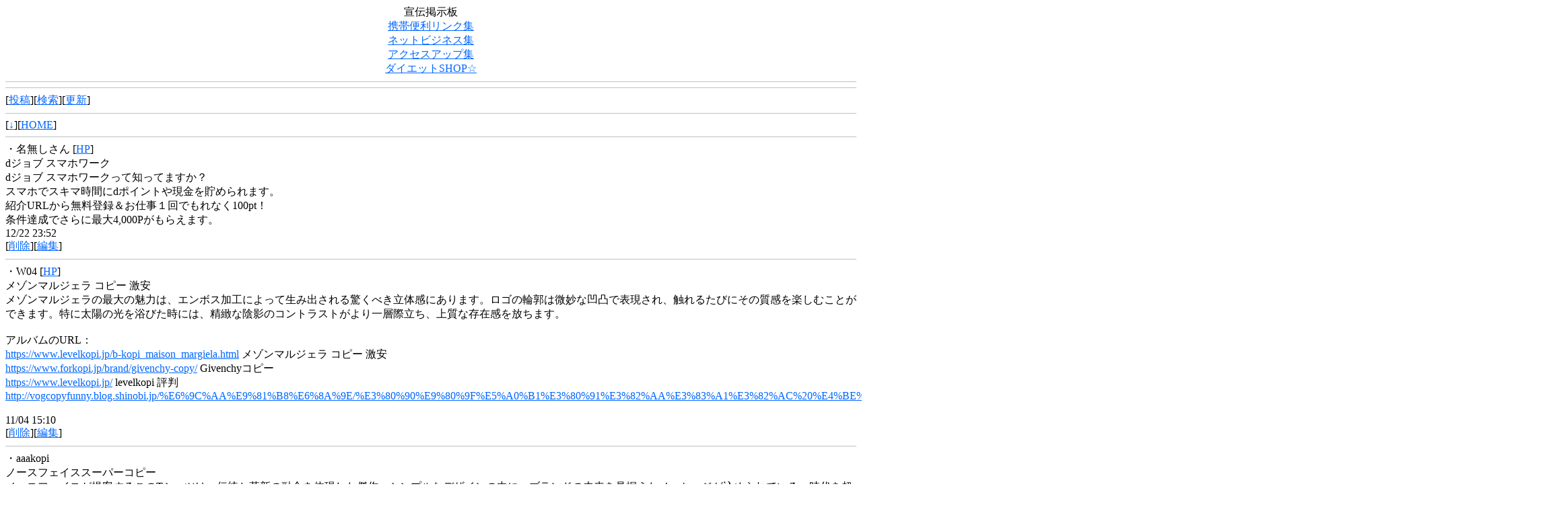

--- FILE ---
content_type: text/html; charset=none
request_url: http://mobile-bbs.com/bbs/bbs.php?id=tankcm&jun=&s_pas=&host=
body_size: 24320
content:
<html>
<head>
<meta http-equiv="content-type" content="text/html; charset=shift_jis">
<meta http-equiv="Cache-Control" content="no-cache" />
<title>é“`ŒfŽ¦”Â</title>
</head>
<body bgcolor="#FFFFFF" text="#000000" link="#0066FF" vlink="#FF0000" alink="#000000">
<A NAME="ue"></A>
<center><font color="#000000">
é“`ŒfŽ¦”Â<br></font></center>
<div align="center"><a href="http://dragnet.1.tool.ms/">Œg‘Ñ•Ö—˜ƒŠƒ“ƒNW</a><br><a href="http://jouhou.1.tool.ms/">ƒlƒbƒgƒrƒWƒlƒXW</a><br><a href="http://access.1.tool.ms/">ƒAƒNƒZƒXƒAƒbƒvW</a><br><a href="http://di.1.tool.ms/">ƒ_ƒCƒGƒbƒgSHOP™</a></div><hr color="#C0C0C0" size="1"><center><meta name="viewport" content="width=device-width, user-scalable=no, initial-scale=1, maximum-scale=1">
<div id="im-dda790544e884a58a9f0b9d1e43e17ba">
  <script async src="http://imp-adedge.i-mobile.co.jp/script/v1/spot.js?20220104"></script>
  <script>(window.adsbyimobile=window.adsbyimobile||[]).push({pid:5768,mid:159368,asid:1721354,type:"banner",display:"inline",elementid:"im-dda790544e884a58a9f0b9d1e43e17ba"})</script>
</div></center>
<hr color="#C0C0C0" size="1">[<a href=toukou.php?id=tankcm&s_pas=&gazo=&host=>“Še</a>][<a href=kensaku.php?id=tankcm&s_pas=&gazo=&host=>ŒŸõ</a>][<a href="bbs.php?id=tankcm&s_pas=&gazo=&scnt=&host=">XV</a>]<hr color="#C0C0C0" size="1">[<A HREF="#sita" accesskey="#">«</A>][<a href="http://02.rknt.jp/tank/">HOME</a>]<hr color="#C0C0C0" size="1">E<font color="#000000">–¼–³‚µ‚³‚ñ</font> [<a href="kusyon.php?url=https://sw.djob.docomo.ne.jp/lp/friend_2211_receive?refer_friendcode=REpTMDA0NTI1NjY5Mw==">HP</a>]
<br>
<font color="#000000">dƒWƒ‡ƒu ƒXƒ}ƒzƒ[ƒN</font><br>
dƒWƒ‡ƒu ƒXƒ}ƒzƒ[ƒN‚Á‚Ä’m‚Á‚Ä‚Ü‚·‚©H<br>ƒXƒ}ƒz‚ÅƒXƒLƒ}ŽžŠÔ‚Édƒ|ƒCƒ“ƒg‚âŒ»‹à‚ð’™‚ß‚ç‚ê‚Ü‚·B<br>Ð‰îURL‚©‚ç–³—¿“o˜^•‚¨ŽdŽ–‚P‰ñ‚Å‚à‚ê‚È‚­100ptI<br>ðŒ’B¬‚Å‚³‚ç‚ÉÅ‘å4,000P‚ª‚à‚ç‚¦‚Ü‚·B <br>
12/22 23:52<br>
[<a href="del.php?id=tankcm&kid=83836&scnt=0&s_pas=&gazo=&host=&res=0">íœ</a>][<a href="hen.php?id=tankcm&kid=83836&scnt=0&s_pas=&gazo=&host=&res=0">•ÒW</a>]<hr color="#C0C0C0" size="1">E<font color="#000000">W04</font> [<a href="kusyon.php?url=https://www.levelkopi.jp/b-kopi_maison_margiela.html">HP</a>]
<br>
<font color="#000000">ƒƒ]ƒ“ƒ}ƒ‹ƒWƒFƒ‰ ƒRƒs[ ŒƒˆÀ</font><br>
ƒƒ]ƒ“ƒ}ƒ‹ƒWƒFƒ‰‚ÌÅ‘å‚Ì–£—Í‚ÍAƒGƒ“ƒ{ƒX‰ÁH‚É‚æ‚Á‚Ä¶‚Ýo‚³‚ê‚é‹Á‚­‚×‚«—§‘ÌŠ´‚É‚ ‚è‚Ü‚·BƒƒS‚Ì—ÖŠs‚Í”÷–­‚È‰š“Ê‚Å•\Œ»‚³‚êAG‚ê‚é‚½‚Ñ‚É‚»‚ÌŽ¿Š´‚ðŠy‚µ‚Þ‚±‚Æ‚ª‚Å‚«‚Ü‚·B“Á‚É‘¾—z‚ÌŒõ‚ð—‚Ñ‚½Žž‚É‚ÍA¸ãk‚È‰A‰e‚ÌƒRƒ“ƒgƒ‰ƒXƒg‚ª‚æ‚èˆê‘wÛ—§‚¿AãŽ¿‚È‘¶ÝŠ´‚ð•ú‚¿‚Ü‚·B<br><br>ƒAƒ‹ƒoƒ€‚ÌURLF<br><a href="kusyon_b.php?https://www.levelkopi.jp/b-kopi_maison_margiela.html">https://www.levelkopi.jp/b-kopi_maison_margiela.html</a> ƒƒ]ƒ“ƒ}ƒ‹ƒWƒFƒ‰ ƒRƒs[ ŒƒˆÀ<br><a href="kusyon_b.php?https://www.forkopi.jp/brand/givenchy-copy/">https://www.forkopi.jp/brand/givenchy-copy/</a> GivenchyƒRƒs[<br><a href="kusyon_b.php?https://www.levelkopi.jp/">https://www.levelkopi.jp/</a> levelkopi •]”»<br><a href="kusyon_b.php?http://vogcopyfunny.blog.shinobi.jp/%E6%9C%AA%E9%81%B8%E6%8A%9E/%E3%80%90%E9%80%9F%E5%A0%B1%E3%80%91%E3%82%AA%E3%83%A1%E3%82%AC%20%E4%BE%A1%E6%A0%BC%E6%94%B9%E5%AE%9A%202025%E5%B9%B48%E6%9C%881%E6%97%A5%EF%BC%88%E9%87%91%EF%BC%89%E5%AE%9F">http://vogcopyfunny.blog.shinobi.jp/%E6%9C%AA%E9%81%B8%E6%8A%9E/%E3%80%90%E9%80%9F%E5%A0%B1%E3%80%91%E3%82%AA%E3%83%A1%E3%82%AC%20%E4%BE%A1%E6%A0%BC%E6%94%B9%E5%AE%9A%202025%E5%B9%B48%E6%9C%881%E6%97%A5%EF%BC%88%E9%87%91%EF%BC%89%E5%AE%9F</a><br> <br>
11/04 15:10<br>
[<a href="del.php?id=tankcm&kid=41440&scnt=0&s_pas=&gazo=&host=&res=0">íœ</a>][<a href="hen.php?id=tankcm&kid=41440&scnt=0&s_pas=&gazo=&host=&res=0">•ÒW</a>]<hr color="#C0C0C0" size="1">E<font color="#000000">aaakopi</font><br>
<font color="#000000">ƒm[ƒXƒtƒFƒCƒXƒX[ƒp[ƒRƒs[</font><br>
ƒm[ƒXƒtƒFƒCƒX‚ª’ñˆÄ‚·‚é‚±‚ÌTƒVƒƒƒc‚ÍA“`“‚ÆŠvV‚Ì—Z‡‚ð‘ÌŒ»‚µ‚½Œ†ìBƒVƒ“ƒvƒ‹‚ÈƒfƒUƒCƒ“‚Ì’†‚ÉAƒuƒ‰ƒ“ƒh‚Ì–¢—ˆ‚ðŒ©˜‚¦‚½ƒƒbƒZ[ƒW‚ªž‚ß‚ç‚ê‚Ä‚¢‚éBŽž‘ã‚ð’´‚¦‚Äˆ¤‚³‚ê‚éAV‚½‚È’è”ÔƒAƒCƒeƒ€‚Æ‚È‚é‚±‚Æ‚¾‚ë‚¤B<br><br><a href="kusyon_b.php?https://www.aaakopi.com/brand-105-c0.html">https://www.aaakopi.com/brand-105-c0.html</a> ƒm[ƒXƒtƒFƒCƒXƒX[ƒp[ƒRƒs[<br><a href="kusyon_b.php?https://www.aaakopi.com/">https://www.aaakopi.com/</a> ƒuƒ‰ƒ“ƒh ƒRƒs[ ’Ê”Ì<br><a href="kusyon_b.php?https://www.aaakopi.com/bnew-3385.html">https://www.aaakopi.com/bnew-3385.html</a> ƒAƒEƒ‰ ƒ}ƒC ƒrƒ…[ƒeƒBƒtƒ‹ ƒ‰ƒ“ƒhƒŒƒbƒg ƒRƒs[<br><a href="kusyon_b.php?https://www.aaakopi.com/category-25-b0.html">https://www.aaakopi.com/category-25-b0.html</a> ƒtƒ@ƒbƒVƒ‡ƒ“¬•¨ ƒX[ƒp[ƒRƒs[<br><a href="kusyon_b.php?https://20031026.exblog.jp/35134294/">https://20031026.exblog.jp/35134294/</a>  aaakopi •]”»<br> <br>
10/23 18:27<br>
[<a href="del.php?id=tankcm&kid=98105&scnt=0&s_pas=&gazo=&host=&res=0">íœ</a>][<a href="hen.php?id=tankcm&kid=98105&scnt=0&s_pas=&gazo=&host=&res=0">•ÒW</a>]<hr color="#C0C0C0" size="1">E<font color="#000000">“¶’é‰¤ —ë</font> [<a href="kusyon.php?url=https://d-hunter.jp/">HP</a>]
<br>
<font color="#000000">H‚ÅƒXƒPƒx‚È“®‰æ‚ðŽžXVô</font><br>
ƒk‚«‚½‚¢“®‰æ‚ª¡‚·‚®Œ©•t‚©‚é!!<br><br>ƒGƒƒRƒX™ƒhƒsƒ…ƒbI‚Æ“¶’åŽë‚è<br><a href="kusyon_b.php?https://d-hunter.jp/">https://d-hunter.jp/</a> <br>
02/12 03:18<br>
[<a href="del.php?id=tankcm&kid=78348&scnt=0&s_pas=&gazo=&host=&res=0">íœ</a>][<a href="hen.php?id=tankcm&kid=78348&scnt=0&s_pas=&gazo=&host=&res=0">•ÒW</a>]<hr color="#C0C0C0" size="1">E<font color="#000000">vogcopy.net</font><br>
<font color="#000000">ƒoƒŒƒ“ƒVƒAƒK ƒRƒs[</font><br>
‚ ‚Ì¢ŠE“I‚É—L–¼‚Èƒuƒ‰ƒ“ƒh“¯Žm‚ªƒ^ƒbƒO‚ð‘g‚ñ‚¾B<a href="kusyon_b.php?https://vogcopy.net/brand-18-c0.html">https://vogcopy.net/brand-18-c0.html</a>  ƒoƒŒƒ“ƒVƒAƒK ƒRƒs[ ¡‰ñŽÀŒ»‚·‚éƒAƒfƒBƒ_ƒX ~ ƒoƒŒƒ“ƒVƒAƒK‚Å‚ÍAƒAƒfƒBƒ_ƒX‚ÌƒAƒCƒRƒjƒbƒNAƒXƒŠ[ƒXƒgƒ‰ƒCƒvƒX‚ðŽ{‚µ‚½ƒgƒŠƒvƒ‹S‚âƒAƒpƒŒƒ‹‚ÌƒRƒŒƒNƒVƒ‡ƒ“B‹ß”NƒnƒCƒuƒ‰ƒ“ƒh‚ÆƒXƒ|[ƒcƒuƒ‰ƒ“ƒh‚ªƒRƒ‰ƒ{‚·‚é‹@‰ï‚ª‘‚¦‚Ä‚«‚½’†‚ÅA‚±‚Ì—¼ŽÒ‚ÌƒRƒ‰ƒ{‚É–Ú‚ª—£‚¹‚È‚¢B<br><br>ƒoƒŒƒ“ƒVƒAƒK‚Í1917”N‚ÉCristobal Balenciaga(ƒNƒŠƒXƒgƒoƒ‹EƒoƒŒƒ“ƒVƒAƒK)‚É‚æ‚Á‚ÄÝ—§‚³‚ê‚½A<a href="kusyon_b.php?https://vogcopyhope.exblog.jp/">https://vogcopyhope.exblog.jp/</a>  100”NˆÈã‚Ì—ðŽj‚ðŽ‚Â—R³‚µ‚«ƒuƒ‰ƒ“ƒhBƒoƒŒƒ“ƒVƒAƒK‚Ì‘ã•\ìATriple S(ƒgƒŠƒvƒ‹ S)‚Íƒ_ƒbƒhƒVƒ…[ƒYƒu[ƒ€‚Ì‰Î•t–ð‚Æ‚µ‚Äl‹C‚ð”Ž‚µAƒnƒCƒvD‚«‚©‚çƒXƒgƒŠ[ƒgD‚«‚Ü‚Å•L‚¢‘w‚É—š‚©‚ê‚Ä‚¢‚éˆê‘«‚¾B <br>
02/26 16:12<br>
[<a href="del.php?id=tankcm&kid=50003&scnt=0&s_pas=&gazo=&host=&res=0">íœ</a>][<a href="hen.php?id=tankcm&kid=50003&scnt=0&s_pas=&gazo=&host=&res=0">•ÒW</a>]<hr color="#C0C0C0" size="1">E<font color="#000000">ƒvƒ‰ƒCƒ€EƒT[ƒrƒX</font> [<a href="kusyon.php?url=http://blog.livedoor.jp/pasd77">HP</a>]
<br>
<font color="#000000">’m‚Ä‘¼—Í–{Šè&’m‚ç‚È‚¢‚Æ‘¹‚·‚é‹à—ZƒrƒWƒlƒXII</font><br>
’m‚Ä“¾‚·‚é‘¼—Í–{ŠèE’m‚ç‚È‚¢‚Æ‘¹‚·‚éE‹à—ZƒrƒWƒlƒXE—«ƒXƒJƒEEƒgƒrƒWƒlƒXƒp[ƒgƒi[–³—¿“o˜^E•åW’†II(Œ —˜‹à30–œ‰~Œ»Ý0‰~)‚ÅOKII’†¬Šé‹Æ•¬E•¬‹àE–³—¿‘Š’kEŽó•t’†II <br>
07/21 21:22<br>
[<a href="del.php?id=tankcm&kid=16102&scnt=0&s_pas=&gazo=&host=&res=0">íœ</a>][<a href="hen.php?id=tankcm&kid=16102&scnt=0&s_pas=&gazo=&host=&res=0">•ÒW</a>]<hr color="#C0C0C0" size="1">E<font color="#000000">40‘ã‚©‚ç‚Ìƒƒ‹—F</font> [<a href="kusyon.php?url=https://a0t.cfbx.jp/kikonjyuku/merutomo/">HP</a>]
<br>
<font color="#000000">ƒVƒjƒA’†‚”Nƒƒ‹—FŒfŽ¦”Â</font><br>
‘¼‚ÌŒfŽ¦”Â‚Æˆá‚Á‚Äuƒƒ‹—Fv‚ÌŠÖŒW‚©‚ç’‡—Ç‚­‚È‚è‚½‚¢’j—‚ª‘½‚¢ŒfŽ¦”Â‚Å‚·B <br>
11/03 12:37<br>
[<a href="del.php?id=tankcm&kid=45059&scnt=0&s_pas=&gazo=&host=&res=0">íœ</a>][<a href="hen.php?id=tankcm&kid=45059&scnt=0&s_pas=&gazo=&host=&res=0">•ÒW</a>]<hr color="#C0C0C0" size="1">E<font color="#000000">[18‹Ö]‘ål‚Ìo‰ï‚¢</font><br>
<font color="#000000">‘fl—«‚Æ‘¦‚g‚Å‚«‚é‘ål‚Ìo‰ï‚¢ŒnƒTƒCƒg</font><br>
‘fl—«‚ªŽÀÛ‚É‘½‚­‚¢‚éo‰ï‚¢ŒnƒTƒCƒg‚ÍŒˆ‚Ü‚Á‚Ä—«Ž‚ðŒ©‚Ä‚©‚çAƒeƒBƒbƒVƒ…”z‚è‚ð‚ðŒ©‚Ä‚©‚çAL“ƒ‚ðŒ©‚Ä‚©‚ç‚ÆƒŠƒAƒ‹¶Šˆ‚Å‚ÌLÚG‚©‚çŽg‚¢Žn‚ß‚é•û‚ª‘½‚¢‚Å‚·<br><a href="kusyon_b.php?http://khp.jp/zensefbbs/10/">http://khp.jp/zensefbbs/10/</a> <br>
10/30 18:33<br>
[<a href="del.php?id=tankcm&kid=4016&scnt=0&s_pas=&gazo=&host=&res=0">íœ</a>][<a href="hen.php?id=tankcm&kid=4016&scnt=0&s_pas=&gazo=&host=&res=0">•ÒW</a>]<hr color="#C0C0C0" size="1">E<font color="#000000">a.</font><br>
<font color="#000000">ƒrƒWƒlƒX</font><br>
–¼ŒÃ‰®‚ÉÝZ‚ÌŠÖ¼l‚Ì•ûŒÀ’è‚ÅŒð—¬‰ïŽQ‰Á‚µ‚Ü‚¹‚ñ‚©H<br><br>–¼ŒÃ‰®‚Å‚¨’ƒo—ˆ‚é•û<br><br>’N‚Å‚à‚Å‚«‚éŠÈ’P‚È‚¨ŽdŽ–‚Å<br>”ŽžŠÔ‚Å‚T`‚P‚O–œ‰Ò‚°‚Ü‚·&#128587;<br>‚â‚Á‚Ä‚¢‚½‚¾‚­‚±‚Æ‚Í‚ ‚é‚¨“X‚És‚Á‚Ä‚à‚ç‚Á‚ÄA‹ÆŽÒ‚ªŽw’è‚·‚é¤•i‚ð‘ã‚í‚è‚É”ƒ‚Á‚Ä‚à‚ç‚¤‚¾‚¯‚Å‚·I<br>‚à‚¿‚ë‚ñ‘ã‹à‚Í‹ÆŽÒ‚ªŽx•¥‚¤‚Ì‚Å ‚¨‹à‚Ío‚³‚È‚­‚Ä&#127383;‚Å‚·I<br>’´l‹CˆÄŒ‚È‚Ì‚Å‚²‹»–¡‚Ì‚ ‚é•û‚Í‚¨‘‚ß‚É&#128587;<br>˜g‚ª–„‚Ü‚èŽŸ‘æ•åW‚ðI—¹‚³‚¹‚Ä‚¢‚½‚¾‚«‚Ü‚·I<br>‘åãA“Œ‹ž‚É—ˆ‚ê‚éAÝZ‚Ì•û‚Å‚¨Šè‚¢‚µ‚Ü‚·&#129402;<br><br>ƒ‰ƒCƒ“@@vvj3389s<br><br>X‚ÉƒrƒWƒlƒX‚Å‚«‚¿‚ñ‚Æ‰Ò‚¬‚½‚¢•û<br>‚µ‚Á‚©‚è‚Æ‰Ò‚°‚éŠÂ‹«ŒäÀ‚¢‚Ü‚·&#9786;&#65039;<br>‹»–¡‚ ‚é•û‚Í‚±‚¿‚ç‚Ü‚Å<br>ƒ‰ƒCƒ“@—955cziti <br>
10/27 13:55<br>
[<a href="del.php?id=tankcm&kid=192581&scnt=0&s_pas=&gazo=&host=&res=0">íœ</a>][<a href="hen.php?id=tankcm&kid=192581&scnt=0&s_pas=&gazo=&host=&res=0">•ÒW</a>]<hr color="#C0C0C0" size="1">E<font color="#000000">ƒ‚ƒbƒs[</font><br>
<font color="#000000">ƒXƒ}ƒzAƒpƒ\ƒRƒ“‚Å‚¨¬Œ­‚¢‰Ò‚²‚¤</font><br>
ƒ‚ƒbƒs[‚Æ‚Í800–œl‚ª—˜—p‚·‚é’´‘ål‹C‚Ì‚¨¬Œ­‚¢ƒTƒCƒg‚Å‚·ô<br><br>¡ƒ‚ƒbƒs[‚ÍŠ”Ž®‰ïŽÐƒZƒŒƒX‚³‚ñ‚ª‰^‰c‚µ‚Ä‚¢‚ÄˆÀSˆÀ‘SA<br>Ý—§‚Í2005”N‚Ìƒ‚ƒbƒs[‚Å‚·ô<br>¡“o˜^–³—¿‚Å’™‚ß‚ê‚Ü‚·I<br>¡”N‰ï”ï‚È‚Ç—¿‹à‚Í‚©‚©‚è‚Ü‚¹‚ñ‚Ì‚Å‚²ˆÀS‚ðI<br>¡ƒ‚ƒbƒs[‚Í12ÎˆÈã‚Å—˜—p‚Å‚«‚Ü‚·I<br>¡“o˜^–³—¿‚È‚Ì‚ÅŠw¶‚âŽå•w‚Ì•û‚É‚àƒIƒXƒXƒ‚Å‚·ô<br>¡ƒXƒ}ƒzAƒpƒ\ƒRƒ“‚©‚ç—˜—p‚Å‚«‚Ü‚·I<br><br>«ƒ‚ƒbƒs[URL<br><a href="kusyon_b.php?http://pc.moppy.jp/entry/invite.php?invite=Z4Use191">http://pc.moppy.jp/entry/invite.php?invite=Z4Use191</a><br><br>ƒ‚ƒbƒs[‚ÌƒTƒCƒg‚ðŒo—R‚µ‚Ä<br>–³—¿‰ïˆõ“o˜^EƒLƒƒƒ“ƒy[ƒ“‰ž•åEƒQ[ƒ€<br>ƒKƒ`ƒƒEƒlƒbƒgƒVƒ‡ƒbƒsƒ“ƒOE<br>ƒNƒŒƒWƒbƒgƒJ[ƒhì¬EƒAƒvƒŠƒCƒ“ƒXƒg[ƒ‹AƒAƒ“ƒP[ƒg‚È‚Ç‚Åƒ|ƒCƒ“ƒg‚ð’™‚ß‚Ä<br>‚Pƒ|ƒCƒ“ƒg‚P‰~‚ÅŠ·‹à‚Å‚«‚Ü‚·ô<br><br>ƒ|ƒCƒ“ƒgŒðŠ·æ‚ÍA<br>Œ»‹àAiturnsƒMƒtƒgƒR[ƒhA<br>AmazonƒMƒtƒgŒ”AGoogleƒMƒtƒgƒR[ƒhAŠy“VEdyAWAONƒ|ƒCƒ“ƒgAnanacoƒ|ƒCƒ“ƒgALINEƒ|ƒCƒ“ƒgATƒ|ƒCƒ“ƒgA<br>Šy“VƒX[ƒp[ƒ|ƒCƒ“ƒg‚È‚Ç–L•x‚Å‚·I<br>Š·‹à‚·‚é‚Ì‚É‘Î‰ž‚µ‚Ä‚¢‚é‹âs‚Í‘åŽè“sŽs‹âsA’n•û‹âsAƒlƒbƒg‹âs‚Æ—lX‚Å‚·ô<br>ƒZƒLƒ…ƒŠƒeƒB‚à‚µ‚Á‚©‚è‚µ‚Ä‚¢‚Äˆê”ÔˆÀS‚Å‚«‚éƒ|ƒCƒ“ƒgƒTƒCƒg‚¾‚ÆŽv‚¢‚Ü‚·I<br>ƒ}ƒCƒ‹’™‚ß‚Ä‚é•û‚Í•KŒ©‚Å‚·B<br>ƒAƒ“ƒP[ƒgƒ[ƒ‹‚ª•s—v‚È‚çƒAƒ“ƒP[ƒg‚Ìƒy[ƒW‚ÌƒAƒ“ƒP[ƒgƒ[ƒ‹‚ðŽó‚¯Žæ‚é‚Ìƒ`ƒFƒbƒN‚ðŠO‚¹‚ÎOKI‚»‚êˆÈŠO‚Í’èŠú“I‚É‚­‚éƒ[ƒ‹‚¾‚¯‚È‚Ì‚Å”Ï‚í‚µ‚­‚È‚¢‚Å‚·B<br>’†Šw¶A‚Z¶A‰SŽÒ‚Ì•û‚Å‚àƒ‚ƒbƒs[‚É“o˜^‚Å‚«‚Ü‚·I<br>«‚±‚¿‚ç‚©‚çƒ‚ƒbƒs[‚ÌƒTƒCƒg‚Ö‚¢‚¯‚Ü‚·I<br>–³—¿“o˜^‚µ‚Ä‰Ò‚²‚¤ôô<br><br><a href="kusyon_b.php?http://pc.moppy.jp/entry/invite.php?invite=Z4Use191">http://pc.moppy.jp/entry/invite.php?invite=Z4Use191</a><br><br> <br>
05/27 10:26<br>
[<a href="del.php?id=tankcm&kid=153557&scnt=0&s_pas=&gazo=&host=&res=0">íœ</a>][<a href="hen.php?id=tankcm&kid=153557&scnt=0&s_pas=&gazo=&host=&res=0">•ÒW</a>]<hr color="#C0C0C0" size="1">E<font color="#000000">ƒƒ‹ƒJƒŠ</font> [<a href="kusyon.php?url=https://www.mercari.com/jp/dl/">HP</a>]
<br>
<font color="#000000">ƒƒ‹ƒJƒŠµ‘ÒƒR[ƒh</font><br>
ƒƒ‹ƒJƒŠ‚Æ‚Í‘åŽèƒtƒŠƒ}ƒAƒvƒŠ‚Å<br>“o˜^–³—¿‚Å”ƒ‚¢•¨‚µ‚½‚è•s—v•i‚ðo•i‚µ‚½‚è‚Å‚«‚Ü‚·I<br>ƒƒ‹ƒJƒŠ“o˜^‚Å¡‚È‚ç500‰~•ª‚Ìƒ|ƒCƒ“ƒg‚ª‚à‚ç‚¦‚éI<br>ƒƒ‹ƒJƒŠµ‘ÒƒR[ƒh¨@ GPSDBU@ ‚Ì‚U•¶Žš‚Å‚·I<br>ª‚Ì‚U•¶Žš‚ðƒRƒs[‚µ‚ÄŽg‚Á‚Ä‚­‚¾‚³‚¢B<br>ƒƒ‹ƒJƒŠƒAƒvƒŠ‚ðƒ_ƒEƒ“ƒ[ƒh‚µ‚½‚ç<br>ƒƒ‹ƒJƒŠV‹K“o˜^‚Ìƒy[ƒW‚Åµ‘ÒƒR[ƒh‚Ì—“‚É<br>ƒƒ‹ƒJƒŠµ‘ÒƒR[ƒh¨ GPSDBU<br>‚ð“ü—Í‚·‚é‚Æ500‰~•ª‚Ìƒ|ƒCƒ“ƒg‚ª‚à‚ç‚¦‚Ü‚·I<br>‚à‚ç‚¦‚½ƒ|ƒCƒ“ƒg‚Í<br>ƒƒ‹ƒJƒŠ“à‚ÅŽg‚¦‚é‚¾‚¯‚Å‚È‚­A<br>ƒLƒƒƒbƒVƒ…ƒŒƒX‚Ìƒƒ‹ƒyƒCƒR[ƒhŒˆÏ‚âID‚Å<br>ƒRƒ“ƒrƒjAƒhƒ‰ƒbƒOƒXƒgƒA‚È‚Ç‚Å”ƒ‚¢•¨‚Å‚«‚Ü‚·I<br>LAWSONAƒZƒuƒ“ƒCƒŒƒuƒ“Aƒtƒ@ƒ~ƒŠ[ƒ}[ƒgAƒ|ƒvƒ‰A<br>ƒ}ƒNƒhƒiƒ‹ƒhAƒKƒXƒgAƒƒbƒeƒŠƒAA‹g–ì‰ÆAAEONA<br>‹ŠpA‚©‚Á‚ÏŽõŽiAƒ}ƒcƒ‚ƒgƒLƒˆƒVA¼‰®AƒPƒ“ƒ^ƒbƒL[A<br>ƒGƒfƒBƒIƒ“Aƒ„ƒ}ƒ_“d‹@AƒP[ƒYƒfƒ“ƒL‚È‚Ç<br>Žg‚¦‚é‚¨“X‚ª‘¼‚É‚à‚½‚­‚³‚ñ‚ ‚è‚Ü‚·I<br>‚¨“¾‚ÈƒN[ƒ|ƒ“‚âƒ|ƒCƒ“ƒgŠÒŒ³‚È‚Ç‚à‚ ‚è‚Ü‚·I<br>ƒƒ‹ƒJƒŠµ‘ÒƒR[ƒh‚ð“ü—Í‚µ–Y‚ê‚é‚Æƒ|ƒCƒ“ƒg‚ª–á‚¦‚È‚¢‚Ì‚Å–Y‚ê‚È‚¢‚æ‚¤‚É“ü—Í‚µ‚Ä‚­‚¾‚³‚¢I<br>ƒƒ‹ƒJƒŠµ‘ÒƒR[ƒh¨@GPSDBU<br>«ƒƒ‹ƒJƒŠ‚ÌƒAƒvƒŠ‚Í‚±‚¿‚ç‚©‚çƒ_ƒEƒ“ƒ[ƒh‚Å‚«‚Ü‚·I<br>ƒXƒ}ƒz‚ªiPhone‚Ì•û‚Íapple@store‚©‚çƒ_ƒEƒ“ƒ[ƒh‚µ‚Ä‚ËI<br><a href="kusyon_b.php?https://www.mercari.com/jp/dl/">https://www.mercari.com/jp/dl/</a> <br>
05/27 10:25<br>
[<a href="del.php?id=tankcm&kid=100450&scnt=0&s_pas=&gazo=&host=&res=0">íœ</a>][<a href="hen.php?id=tankcm&kid=100450&scnt=0&s_pas=&gazo=&host=&res=0">•ÒW</a>]<hr color="#C0C0C0" size="1">E<font color="#000000">o‰ï‚¢Œn</font><br>
<font color="#000000">o‰ï‚¢Œn</font><br>
o‰ï‚¢Œn‚Í‚±‚¿‚ç<br><br><a href="kusyon_b.php?https://www.xmind.net/embed/HiW8/">https://www.xmind.net/embed/HiW8/</a><br><br><a href="kusyon_b.php?http://bbs-sakura.com">http://bbs-sakura.com</a><br><br><a href="kusyon_b.php?https://bakusai.com/thr_tl/acode=3/ctgid=112/bid=1269/">https://bakusai.com/thr_tl/acode=3/ctgid=112/bid=1269/</a><br><br><a href="kusyon_b.php?https://magaseekcm.com/forums/">https://magaseekcm.com/forums/</a><br><br><a href="kusyon_b.php?https://www.google.co.jp/amp/s/deaidb.com/manual-bbs/%3famp=1">https://www.google.co.jp/amp/s/deaidb.com/manual-bbs/%3famp=1</a><br><br><a href="kusyon_b.php?https://sakurafall.com">https://sakurafall.com</a><br><br><a href="kusyon_b.php?https://koibitogetnavi.com/deainojyohoukoukann_1.html">https://koibitogetnavi.com/deainojyohoukoukann_1.html</a><br><br><a href="kusyon_b.php?https://match-apps.jp/sakuralist">https://match-apps.jp/sakuralist</a><br><br><a href="kusyon_b.php?http://s.z-z.jp/?waraioh1kyooyuu">http://s.z-z.jp/?waraioh1kyooyuu</a><br><br><a href="kusyon_b.php?http://www.z-z.jp/?slomode77777">http://www.z-z.jp/?slomode77777</a><br><br>‚æ‚ë‚µ‚­‚¨Šè‚¢‚µ‚Ü‚·<br><br><br><br>o‰ï‚¢Œn‚Í‚±‚¿‚ç<br><br><a href="kusyon_b.php?https://www.xmind.net/embed/HiW8/">https://www.xmind.net/embed/HiW8/</a><br><br><a href="kusyon_b.php?http://bbs-sakura.com">http://bbs-sakura.com</a><br><br><a href="kusyon_b.php?https://bakusai.com/thr_tl/acode=3/ctgid=112/bid=1269/">https://bakusai.com/thr_tl/acode=3/ctgid=112/bid=1269/</a><br><br><a href="kusyon_b.php?https://magaseekcm.com/forums/">https://magaseekcm.com/forums/</a><br><br><a href="kusyon_b.php?https://www.google.co.jp/amp/s/deaidb.com/manual-bbs/%3famp=1">https://www.google.co.jp/amp/s/deaidb.com/manual-bbs/%3famp=1</a><br><br><a href="kusyon_b.php?https://sakurafall.com">https://sakurafall.com</a><br><br><a href="kusyon_b.php?https://koibitogetnavi.com/deainojyohoukoukann_1.html">https://koibitogetnavi.com/deainojyohoukoukann_1.html</a><br><br><a href="kusyon_b.php?https://match-apps.jp/sakuralist">https://match-apps.jp/sakuralist</a><br><br><a href="kusyon_b.php?http://s.z-z.jp/?waraioh1kyooyuu">http://s.z-z.jp/?waraioh1kyooyuu</a><br><br><a href="kusyon_b.php?http://www.z-z.jp/?slomode77777">http://www.z-z.jp/?slomode77777</a><br><br>‚æ‚ë‚µ‚­‚¨Šè‚¢‚µ‚Ü‚·<br><br><br>o‰ï‚¢Œn‚Í‚±‚¿‚ç<br><br><a href="kusyon_b.php?https://www.xmind.net/embed/HiW8/">https://www.xmind.net/embed/HiW8/</a><br><br><a href="kusyon_b.php?http://bbs-sakura.com">http://bbs-sakura.com</a><br><br><a href="kusyon_b.php?https://bakusai.com/thr_tl/acode=3/ctgid=112/bid=1269/">https://bakusai.com/thr_tl/acode=3/ctgid=112/bid=1269/</a><br><br><a href="kusyon_b.php?https://magaseekcm.com/forums/">https://magaseekcm.com/forums/</a><br><br><a href="kusyon_b.php?https://www.google.co.jp/amp/s/deaidb.com/manual-bbs/%3famp=1">https://www.google.co.jp/amp/s/deaidb.com/manual-bbs/%3famp=1</a><br><br><a href="kusyon_b.php?https://sakurafall.com">https://sakurafall.com</a><br><br><a href="kusyon_b.php?https://koibitogetnavi.com/deainojyohoukoukann_1.html">https://koibitogetnavi.com/deainojyohoukoukann_1.html</a><br><br><a href="kusyon_b.php?https://match-apps.jp/sakuralist">https://match-apps.jp/sakuralist</a><br><br><a href="kusyon_b.php?http://s.z-z.jp/?waraioh1kyooyuu">http://s.z-z.jp/?waraioh1kyooyuu</a><br><br><a href="kusyon_b.php?http://www.z-z.jp/?slomode77777">http://www.z-z.jp/?slomode77777</a><br><br>‚æ‚ë‚µ‚­‚¨Šè‚¢‚µ‚Ü‚· <br>
04/05 17:07<br>
[<a href="del.php?id=tankcm&kid=140153&scnt=0&s_pas=&gazo=&host=&res=0">íœ</a>][<a href="hen.php?id=tankcm&kid=140153&scnt=0&s_pas=&gazo=&host=&res=0">•ÒW</a>]<hr color="#C0C0C0" size="1">E<font color="#000000">ƒ|ƒCƒ“ƒgƒ^ƒEƒ“</font> [<a href="kusyon.php?url=https://www.pointtown.com/invite?id=mwWdjdXpbzLEm">HP</a>]
<br>
<font color="#000000">‚¨¬Œ­‚¢</font><br>
17”NˆÈã‚Ì‰^‰cŽÀÑ‚ª‚ ‚è‚Ü‚·BGMOƒOƒ‹[ƒv‚ÌãêŠé‹Æ‚ª‰^‰c‚µ‚Ä‚¢‚éˆÀSŠ´Bƒ|ƒCƒ“ƒg‚Ì’™‚ß‚â‚·‚³‚ÆŒðŠ·‚µ‚â‚·‚³‚ª‹ÆŠEÅ‚…€B<br>’™‚ß‚½ƒ|ƒCƒ“ƒg‚Í100‰~`Žè”—¿–³—¿‚ÅŒðŠ·‚ª‚Å‚«‚Ü‚·B<br><br><a href="kusyon_b.php?https://www.pointtown.com/invite?id=mwWdjdXpbzLEm">https://www.pointtown.com/invite?id=mwWdjdXpbzLEm</a> <br>
01/05 19:56<br>
[<a href="del.php?id=tankcm&kid=111784&scnt=0&s_pas=&gazo=&host=&res=0">íœ</a>][<a href="hen.php?id=tankcm&kid=111784&scnt=0&s_pas=&gazo=&host=&res=0">•ÒW</a>]<hr color="#C0C0C0" size="1">E<font color="#000000">ƒƒ‹ƒJƒŠ</font> [<a href="kusyon.php?url=http://www.mercari.com/jp/dl/">HP</a>]
<br>
<font color="#000000">ƒƒ‹ƒJƒŠ@µ‘ÒƒR[ƒh@</font><br>
ƒƒ‹ƒJƒŠ‚Ìƒ|ƒCƒ“ƒgƒLƒƒƒ“ƒy[ƒ“<br><br>ƒƒ‹ƒJƒŠ“o˜^‚Å1000‰~•ª‚Ìƒ|ƒCƒ“ƒg‚ª‚à‚ç‚¦‚é<br>ƒƒ‹ƒJƒŠµ‘ÒƒR[ƒh¨@GPSDBU@‚Ì6•¶Žš‚Å‚·<br><br>ƒƒ‹ƒJƒŠƒAƒvƒŠ‚ðƒ_ƒEƒ“ƒ[ƒh‚µ‚½‚ç<br>ƒƒ‹ƒJƒŠV‹K“o˜^‚Ìƒy[ƒW‚Åµ‘ÒƒR[ƒh‚Ì—“‚É<br>ƒƒ‹ƒJƒŠµ‘ÒƒR[ƒh¨ GPSDBU<br>‚ð“ü—Í‚·‚é‚Æ1000‰~•ª‚Ìƒ|ƒCƒ“ƒg‚ª‚à‚ç‚¦‚Ü‚·<br>‚à‚ç‚¦‚½ƒ|ƒCƒ“ƒg‚Íƒƒ‹ƒJƒŠ“à‚ÅŽg‚¦‚é‚¾‚¯‚Å‚È‚­<br>ƒƒ‹ƒyƒC‚ÌƒXƒ}ƒzŒˆŽZ‚Æ‚µ‚Ä<br>ƒRƒ“ƒrƒj‚âƒ}ƒNƒhƒiƒ‹ƒh‚È‚ÇŽg‚¦‚é‚¨“X‚ª‚½‚­‚³‚ñ‚ ‚è‚Ü‚·<br><br>«ƒƒ‹ƒJƒŠ‚ÌƒAƒvƒŠ‚Í‚±‚¿‚ç‚©‚çƒ_ƒEƒ“ƒ[ƒh‚Å‚«‚Ü‚·<br><br><a href="kusyon_b.php?https://www.mercari.com/jp/dl/">https://www.mercari.com/jp/dl/</a><br> <br>
01/05 19:56<br>
[<a href="del.php?id=tankcm&kid=110590&scnt=0&s_pas=&gazo=&host=&res=0">íœ</a>][<a href="hen.php?id=tankcm&kid=110590&scnt=0&s_pas=&gazo=&host=&res=0">•ÒW</a>]<hr color="#C0C0C0" size="1">E<font color="#000000">death˜_‹³</font> [<a href="kusyon.php?url=http://reikai1-0..jimdofree.com/">HP</a>]
<br>
<font color="#000000">death˜_‹³‚ÌŒöŽ®ƒTƒCƒgw‚±‚¾‚ÜNetworkx</font><br>
death˜_‹³‚ÌŒöŽ®ƒTƒCƒgw‚±‚¾‚ÜNetworkx‚Å‚·I<br>‚æ‚ë‚µ‚­‚¨Šè‚¢‚µ‚Ü‚·III<br><br><br><a href="kusyon_b.php?https://reikai1-0.jimdofree.com/">https://reikai1-0.jimdofree.com/</a> <br>
09/30 16:59<br>
[<a href="del.php?id=tankcm&kid=46838&scnt=0&s_pas=&gazo=&host=&res=0">íœ</a>][<a href="hen.php?id=tankcm&kid=46838&scnt=0&s_pas=&gazo=&host=&res=0">•ÒW</a>]<hr color="#C0C0C0" size="1">E<font color="#000000">ŽOŒ³Š¿•û </font> [<a href="kusyon.php?url=http://www.1easeshop.com">HP</a>]
<br>
<font color="#000000">ŽOŒ³Š¿•û-Š¿•û–òŒÂl—A“ü‘ãsê–å“X</font><br>
ŽOŒ³Š¿•û‚Í[M—Š‚ÆˆÀS]‚ðŒ´‘¥‚Æ‚µ‚Äƒlƒbƒg‚Å‚²Ž©—R‚ÉŒÂl—A“üo—ˆAŒƒˆÀ‰¿Ši‚Å•iŽ¿‚ð100%Šm•Û‚µ‚Ü‚·B<br><br>ŽOŒ³Š¿•û‚æ‚¤‚±‚»¤Š¿•û–ò¥ˆã–ò•i¥ƒTƒvƒŠcŒ’N‚ÈÎŠç‚ðIŒÂl—A“üê–åƒTƒCƒg‚Å–k‹ž‚©‚ç’¼‘—IŽè”—¿¥Á”ïÅ‚ª–³—¿I‚²¤•i‚Ì“ž’…‚ð100%•ÛØI”N’†–³‹x¥24ŽžŠÔ‚²—˜—p‚Å‚«‚Ü‚·I‚¨”ƒ‚¢ã‚°‘Šz‚Í8ç‰~ˆÈã‚È‚çA0‰~‚Å”­‘—AŽŸ‰ñw“ü‚©‚ç5-10%Š„ˆø‚ð’v‚µ‚Ü‚·I <br>
08/25 18:58<br>
[<a href="del.php?id=tankcm&kid=18252&scnt=0&s_pas=&gazo=&host=&res=0">íœ</a>][<a href="hen.php?id=tankcm&kid=18252&scnt=0&s_pas=&gazo=&host=&res=0">•ÒW</a>]<hr color="#C0C0C0" size="1">E<font color="#000000">‚Žû“ü‰Â”\‚ÈÝ‘îƒ[ƒN‚Å‚·</font> [<a href="kusyon.php?url=http://ameblo.jp/mgtxasgf/">HP</a>]
<br>
<font color="#000000">ˆÀ‘S@‚vƒ[ƒN‚ÉÅ“K‚È•›‹Æ‚Å‚·</font><br>
@ƒXƒ}ƒzŒg‘Ñ‚©ƒpƒ\ƒRƒ“‚ðŽg‚Á‚½AŠÈ’P‚È“ü—Í‹Æ–±‚Å‚·B<br><br>@‰Ò‚®‚±‚Æ‚É“Á‰»‚µ‚½ƒRƒ“ƒeƒ“ƒc‚ª·‚è‚¾‚­‚³‚ñ‚Ì•›‹ÆÝ‘îƒ[ƒN‚Å‚·B<br><br>@ƒTƒ‰ƒŠ[ƒ}ƒ“‚Ì•½‹ÏŒŽŽû‚ðã‰ñ‚é‚Žû“ü‚ðAˆÀ’è“I‚É‚¨Žæ‚è’¸‚­‚±‚Æ‚à‰Â”\‚Å‚·B<br><br>@ƒmƒ‹ƒ}‚Æ‚¢‚Á‚½‚à‚Ì‚ÍAˆêØ‚²‚´‚¢‚Ü‚¹‚ñB<br><br>@“ŒØãêŠé‹Æ‚ÌƒOƒ‹[ƒv‰ïŽÐ‚ª‹M•û‚ð‚µ‚Á‚©‚è‚ÆƒTƒ|[ƒg’v‚µ‚Ü‚·‚Ì‚ÅAˆÀS‚µ‚ÄŽæ‚è‘g‚ñ‚Å’¸‚¯‚Ü‚·B<br><br>@‚²‹»–¡‚ª‚²‚´‚¢‚Ü‚µ‚½‚çA‚t‚q‚k‚æ‚è‚²——‚ÌãA‚º‚ÐA‚²“o˜^‚ð‚²ŒŸ“¢‰º‚³‚¢B<br><br>@®A“o˜^—¿A‰Šú”ï—pAXV—¿AŠ©—U“™‚ÍAˆêØ‚²‚´‚¢‚Ü‚¹‚ñ‚Ì‚ÅA‚²ˆÀS‚ÌãA‚¨‹CŒy‚É‚²“o˜^‰º‚³‚¢B<br><br><a href="kusyon_b.php?http://ameblo.jp/mgtxasgf/">http://ameblo.jp/mgtxasgf/</a> <br>
03/19 22:16<br>
[<a href="del.php?id=tankcm&kid=186518&scnt=0&s_pas=&gazo=&host=&res=0">íœ</a>][<a href="hen.php?id=tankcm&kid=186518&scnt=0&s_pas=&gazo=&host=&res=0">•ÒW</a>]<hr color="#C0C0C0" size="1">E<font color="#000000">–{•¨ƒƒŠ</font> [<a href="kusyon.php?url=http://lolijc.com">HP</a>]
<br>
<font color="#000000">–{•¨ƒƒŠ</font><br>
<br>lolitaF<a href="kusyon_b.php?http://lolivd.com">http://lolivd.com</a><br><br>—ŽqZ¶F<a href="kusyon_b.php?http://lolipk.com">http://lolipk.com</a><br><br>ŠCŠO­—F<a href="kusyon_b.php?http://lolisia.com">http://lolisia.com</a><br><br>ƒGƒZ¶F<a href="kusyon_b.php?http://lolimia.com">http://lolimia.com</a><br><br>‰‡ŒðF<a href="kusyon_b.php?http://loliemma.com">http://loliemma.com</a><br><br>­—F<a href="kusyon_b.php?http://loligir.com">http://loligir.com</a><br><br>“V‘R—¶F<a href="kusyon_b.php?http://loliislands.com">http://loliislands.com</a><br><br>Z¶F<a href="kusyon_b.php?http://loliroon.com">http://loliroon.com</a><br><br>’†Šw¶F<a href="kusyon_b.php?http://lolisfans.com">http://lolisfans.com</a><br><br>18‹ÖF<a href="kusyon_b.php?http://lolishome.com">http://lolishome.com</a><br><br>—¶F<a href="kusyon_b.php?http://lolismodel.com">http://lolismodel.com</a><br><br>•n“ûF<a href="kusyon_b.php?http://lolisname.com">http://lolisname.com</a><br><br>˜IoF<a href="kusyon_b.php?http://lolissky.com">http://lolissky.com</a><br><br>­—F<a href="kusyon_b.php?http://lolistarlet.com">http://lolistarlet.com</a><br><br>—¬oF<a href="kusyon_b.php?http://lolisteens.com">http://lolisteens.com</a><br><br>˜IoF<a href="kusyon_b.php?http://lolistime.com">http://lolistime.com</a><br><br>’²‹³F<a href="kusyon_b.php?http://loliyoung.com">http://loliyoung.com</a><br><br>‰‡ŒðF<a href="kusyon_b.php?http://rolissa.com">http://rolissa.com</a><br><br>ƒƒŠZ¶F<a href="kusyon_b.php?http://lolijc.com">http://lolijc.com</a><br><br>ƒGƒZ¶F<a href="kusyon_b.php?http://lolijv.com">http://lolijv.com</a> <br>
03/16 18:08<br>
[<a href="del.php?id=tankcm&kid=238890&scnt=0&s_pas=&gazo=&host=&res=0">íœ</a>][<a href="hen.php?id=tankcm&kid=238890&scnt=0&s_pas=&gazo=&host=&res=0">•ÒW</a>]<hr color="#C0C0C0" size="1">E<font color="#000000">–{•¨ƒƒŠlolijc.com</font> [<a href="kusyon.php?url=http://lolijc.com">HP</a>]
<br>
<font color="#000000">–{•¨ƒƒŠlolijc.com</font><br>
–{•¨ƒƒŠlolijc.com <br>
12/24 15:01<br>
[<a href="del.php?id=tankcm&kid=235246&scnt=0&s_pas=&gazo=&host=&res=0">íœ</a>][<a href="hen.php?id=tankcm&kid=235246&scnt=0&s_pas=&gazo=&host=&res=0">•ÒW</a>]<hr color="#C0C0C0" size="1">E<font color="#000000">VR“®‰æ‚Ü‚Æ‚ßvrloli.com</font> [<a href="kusyon.php?url=http://vrloli.com">HP</a>]
<br>
<font color="#000000">VR“®‰æ‚Ü‚Æ‚ßvrloli.com</font><br>
VR“®‰æ‚Ü‚Æ‚ß<br><a href="kusyon_b.php?http://vrloli.com">http://vrloli.com</a><br><br>‚‰æŽ¿“®‰æ‚Ü‚Æ‚ß<br><a href="kusyon_b.php?http://lolivd.com">http://lolivd.com</a> <br>
12/17 17:43<br>
[<a href="del.php?id=tankcm&kid=234035&scnt=0&s_pas=&gazo=&host=&res=0">íœ</a>][<a href="hen.php?id=tankcm&kid=234035&scnt=0&s_pas=&gazo=&host=&res=0">•ÒW</a>]<hr color="#C0C0C0" size="1">[<A HREF="#ue" accesskey="*">ª</A>]<a href="bbs.php?scnt=20&mode=next&sitei=&kword=&id=tankcm&s_pas=&gazo=&host=">[ŽŸ]</a>[‘O]<br><form action="/bbs/bbs.php" method="post">
<input type="hidden" name="gazou" value="">
<input type="hidden" name="jun" value="0">
<input type="hidden" name="sitei" value="">
<input type="hidden" name="kword" value="">
<input type="hidden" name="id" value="tankcm">
<input type="hidden" name="s_pas" value="">
<input type="hidden" name="host" value="">
<select name="scnt">
<option value="0" selected>1</option>
<option value="20" >2</option>
<option value="40" >3</option>
<option value="60" >4</option>
<option value="80" >5</option>
<option value="100" >6</option>
<option value="120" >7</option>
</select><br>
<input type="submit" value="•Å‘I‘ð"></form>
<hr color="#C0C0C0" size="1">[<a href=toukou.php?id=tankcm&s_pas=&gazo=&host=>“Še</a>]
<br>
[<a href="http://02.rknt.jp/tank/">HOME</a>]<br>
[<a href="../kanri/k_reg.php">ƒŒƒ“ƒ^ƒ‹Žó•t</a>]<br>
[<a href="../kanri/k_logon.php?id=tankcm">ŠÇ—</a>]<br>
<hr color="#C0C0C0" size="1"><A NAME="sita"></A>
<center>
<a href="http://mobile-bbs.com/">mobile-bbs</a>
</center>
</body>
</html>


--- FILE ---
content_type: text/javascript; charset=utf-8
request_url: https://spnativeapi-tls.i-mobile.co.jp/api/ad_spot.ashx?partnerId=5768&mediaId=159368&spotId=1721354&asn=1&num=7&callback=imobile_jsonp_callback_48b3fa6149ed&tagv=1.2.45&referer=http://mobile-bbs.com/bbs/bbs.php
body_size: -5
content:
imobile_jsonp_callback_48b3fa6149ed({"result":{"code":3,"message":"Ad not found"},"spotInfo":{},"ads":[]})

--- FILE ---
content_type: text/javascript; charset=utf-8
request_url: https://spnativeapi-tls.i-mobile.co.jp/api/ad_spot.ashx?partnerId=5768&mediaId=159368&spotId=1721354&asn=2&num=7&callback=imobile_jsonp_callback_1bf6f386b1ea&tagv=1.2.45&referer=http://mobile-bbs.com/bbs/bbs.php
body_size: -6
content:
imobile_jsonp_callback_1bf6f386b1ea({"result":{"code":3,"message":"Ad not found"},"spotInfo":{},"ads":[]})